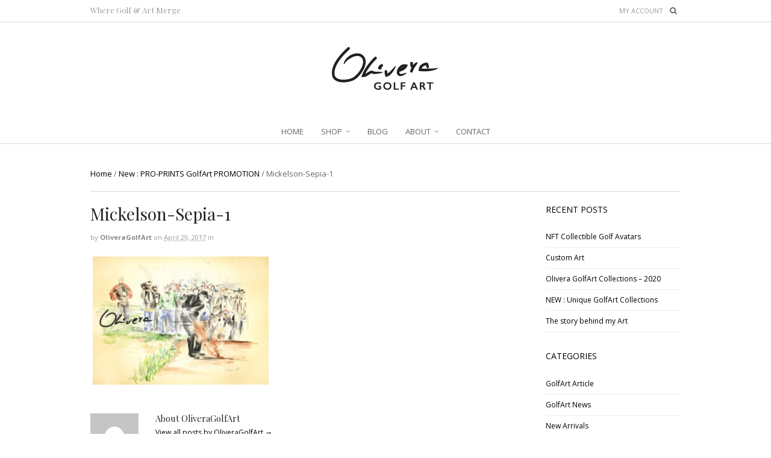

--- FILE ---
content_type: text/html; charset=UTF-8
request_url: https://oliveragolfart.com/new-pro-prints-golfart-promotion/mickelson-sepia-1-2/
body_size: 13980
content:
<!DOCTYPE html>
<html lang="en-US">
<head>
<meta charset="UTF-8" />
<link rel="pingback" href="https://oliveragolfart.com/xmlrpc.php" />
			<script type="text/javascript" src="https://maps.google.com/maps/api/js?key="></script>
		
<!-- Google Webfonts -->
<link href="https://fonts.googleapis.com/css?family=Ubuntu:100,100i,300,300i,400,400i,500,500i,700,700i,800,800i,900,900i|Playfair+Display:100,100i,300,300i,400,400i,500,500i,700,700i,800,800i,900,900i|Open+Sans:100,100i,300,300i,400,400i,500,500i,700,700i,800,800i,900,900i" rel="stylesheet" type="text/css" />
<title>Mickelson-Sepia-1 &#8211; Olivera GolfArt</title>
<meta name='robots' content='max-image-preview:large' />
<link rel='dns-prefetch' href='//ajax.googleapis.com' />
<link rel="alternate" type="application/rss+xml" title="Olivera GolfArt &raquo; Feed" href="https://oliveragolfart.com/feed/" />
<link rel="alternate" type="application/rss+xml" title="Olivera GolfArt &raquo; Comments Feed" href="https://oliveragolfart.com/comments/feed/" />
<script type="text/javascript">
/* <![CDATA[ */
window._wpemojiSettings = {"baseUrl":"https:\/\/s.w.org\/images\/core\/emoji\/15.0.3\/72x72\/","ext":".png","svgUrl":"https:\/\/s.w.org\/images\/core\/emoji\/15.0.3\/svg\/","svgExt":".svg","source":{"concatemoji":"https:\/\/oliveragolfart.com\/wp-includes\/js\/wp-emoji-release.min.js?ver=6.6.4"}};
/*! This file is auto-generated */
!function(i,n){var o,s,e;function c(e){try{var t={supportTests:e,timestamp:(new Date).valueOf()};sessionStorage.setItem(o,JSON.stringify(t))}catch(e){}}function p(e,t,n){e.clearRect(0,0,e.canvas.width,e.canvas.height),e.fillText(t,0,0);var t=new Uint32Array(e.getImageData(0,0,e.canvas.width,e.canvas.height).data),r=(e.clearRect(0,0,e.canvas.width,e.canvas.height),e.fillText(n,0,0),new Uint32Array(e.getImageData(0,0,e.canvas.width,e.canvas.height).data));return t.every(function(e,t){return e===r[t]})}function u(e,t,n){switch(t){case"flag":return n(e,"\ud83c\udff3\ufe0f\u200d\u26a7\ufe0f","\ud83c\udff3\ufe0f\u200b\u26a7\ufe0f")?!1:!n(e,"\ud83c\uddfa\ud83c\uddf3","\ud83c\uddfa\u200b\ud83c\uddf3")&&!n(e,"\ud83c\udff4\udb40\udc67\udb40\udc62\udb40\udc65\udb40\udc6e\udb40\udc67\udb40\udc7f","\ud83c\udff4\u200b\udb40\udc67\u200b\udb40\udc62\u200b\udb40\udc65\u200b\udb40\udc6e\u200b\udb40\udc67\u200b\udb40\udc7f");case"emoji":return!n(e,"\ud83d\udc26\u200d\u2b1b","\ud83d\udc26\u200b\u2b1b")}return!1}function f(e,t,n){var r="undefined"!=typeof WorkerGlobalScope&&self instanceof WorkerGlobalScope?new OffscreenCanvas(300,150):i.createElement("canvas"),a=r.getContext("2d",{willReadFrequently:!0}),o=(a.textBaseline="top",a.font="600 32px Arial",{});return e.forEach(function(e){o[e]=t(a,e,n)}),o}function t(e){var t=i.createElement("script");t.src=e,t.defer=!0,i.head.appendChild(t)}"undefined"!=typeof Promise&&(o="wpEmojiSettingsSupports",s=["flag","emoji"],n.supports={everything:!0,everythingExceptFlag:!0},e=new Promise(function(e){i.addEventListener("DOMContentLoaded",e,{once:!0})}),new Promise(function(t){var n=function(){try{var e=JSON.parse(sessionStorage.getItem(o));if("object"==typeof e&&"number"==typeof e.timestamp&&(new Date).valueOf()<e.timestamp+604800&&"object"==typeof e.supportTests)return e.supportTests}catch(e){}return null}();if(!n){if("undefined"!=typeof Worker&&"undefined"!=typeof OffscreenCanvas&&"undefined"!=typeof URL&&URL.createObjectURL&&"undefined"!=typeof Blob)try{var e="postMessage("+f.toString()+"("+[JSON.stringify(s),u.toString(),p.toString()].join(",")+"));",r=new Blob([e],{type:"text/javascript"}),a=new Worker(URL.createObjectURL(r),{name:"wpTestEmojiSupports"});return void(a.onmessage=function(e){c(n=e.data),a.terminate(),t(n)})}catch(e){}c(n=f(s,u,p))}t(n)}).then(function(e){for(var t in e)n.supports[t]=e[t],n.supports.everything=n.supports.everything&&n.supports[t],"flag"!==t&&(n.supports.everythingExceptFlag=n.supports.everythingExceptFlag&&n.supports[t]);n.supports.everythingExceptFlag=n.supports.everythingExceptFlag&&!n.supports.flag,n.DOMReady=!1,n.readyCallback=function(){n.DOMReady=!0}}).then(function(){return e}).then(function(){var e;n.supports.everything||(n.readyCallback(),(e=n.source||{}).concatemoji?t(e.concatemoji):e.wpemoji&&e.twemoji&&(t(e.twemoji),t(e.wpemoji)))}))}((window,document),window._wpemojiSettings);
/* ]]> */
</script>
<style id='wp-emoji-styles-inline-css' type='text/css'>

	img.wp-smiley, img.emoji {
		display: inline !important;
		border: none !important;
		box-shadow: none !important;
		height: 1em !important;
		width: 1em !important;
		margin: 0 0.07em !important;
		vertical-align: -0.1em !important;
		background: none !important;
		padding: 0 !important;
	}
</style>
<link rel='stylesheet' id='wp-block-library-css' href='https://oliveragolfart.com/wp-includes/css/dist/block-library/style.min.css?ver=6.6.4' type='text/css' media='all' />
<style id='classic-theme-styles-inline-css' type='text/css'>
/*! This file is auto-generated */
.wp-block-button__link{color:#fff;background-color:#32373c;border-radius:9999px;box-shadow:none;text-decoration:none;padding:calc(.667em + 2px) calc(1.333em + 2px);font-size:1.125em}.wp-block-file__button{background:#32373c;color:#fff;text-decoration:none}
</style>
<style id='global-styles-inline-css' type='text/css'>
:root{--wp--preset--aspect-ratio--square: 1;--wp--preset--aspect-ratio--4-3: 4/3;--wp--preset--aspect-ratio--3-4: 3/4;--wp--preset--aspect-ratio--3-2: 3/2;--wp--preset--aspect-ratio--2-3: 2/3;--wp--preset--aspect-ratio--16-9: 16/9;--wp--preset--aspect-ratio--9-16: 9/16;--wp--preset--color--black: #000000;--wp--preset--color--cyan-bluish-gray: #abb8c3;--wp--preset--color--white: #ffffff;--wp--preset--color--pale-pink: #f78da7;--wp--preset--color--vivid-red: #cf2e2e;--wp--preset--color--luminous-vivid-orange: #ff6900;--wp--preset--color--luminous-vivid-amber: #fcb900;--wp--preset--color--light-green-cyan: #7bdcb5;--wp--preset--color--vivid-green-cyan: #00d084;--wp--preset--color--pale-cyan-blue: #8ed1fc;--wp--preset--color--vivid-cyan-blue: #0693e3;--wp--preset--color--vivid-purple: #9b51e0;--wp--preset--gradient--vivid-cyan-blue-to-vivid-purple: linear-gradient(135deg,rgba(6,147,227,1) 0%,rgb(155,81,224) 100%);--wp--preset--gradient--light-green-cyan-to-vivid-green-cyan: linear-gradient(135deg,rgb(122,220,180) 0%,rgb(0,208,130) 100%);--wp--preset--gradient--luminous-vivid-amber-to-luminous-vivid-orange: linear-gradient(135deg,rgba(252,185,0,1) 0%,rgba(255,105,0,1) 100%);--wp--preset--gradient--luminous-vivid-orange-to-vivid-red: linear-gradient(135deg,rgba(255,105,0,1) 0%,rgb(207,46,46) 100%);--wp--preset--gradient--very-light-gray-to-cyan-bluish-gray: linear-gradient(135deg,rgb(238,238,238) 0%,rgb(169,184,195) 100%);--wp--preset--gradient--cool-to-warm-spectrum: linear-gradient(135deg,rgb(74,234,220) 0%,rgb(151,120,209) 20%,rgb(207,42,186) 40%,rgb(238,44,130) 60%,rgb(251,105,98) 80%,rgb(254,248,76) 100%);--wp--preset--gradient--blush-light-purple: linear-gradient(135deg,rgb(255,206,236) 0%,rgb(152,150,240) 100%);--wp--preset--gradient--blush-bordeaux: linear-gradient(135deg,rgb(254,205,165) 0%,rgb(254,45,45) 50%,rgb(107,0,62) 100%);--wp--preset--gradient--luminous-dusk: linear-gradient(135deg,rgb(255,203,112) 0%,rgb(199,81,192) 50%,rgb(65,88,208) 100%);--wp--preset--gradient--pale-ocean: linear-gradient(135deg,rgb(255,245,203) 0%,rgb(182,227,212) 50%,rgb(51,167,181) 100%);--wp--preset--gradient--electric-grass: linear-gradient(135deg,rgb(202,248,128) 0%,rgb(113,206,126) 100%);--wp--preset--gradient--midnight: linear-gradient(135deg,rgb(2,3,129) 0%,rgb(40,116,252) 100%);--wp--preset--font-size--small: 13px;--wp--preset--font-size--medium: 20px;--wp--preset--font-size--large: 36px;--wp--preset--font-size--x-large: 42px;--wp--preset--spacing--20: 0.44rem;--wp--preset--spacing--30: 0.67rem;--wp--preset--spacing--40: 1rem;--wp--preset--spacing--50: 1.5rem;--wp--preset--spacing--60: 2.25rem;--wp--preset--spacing--70: 3.38rem;--wp--preset--spacing--80: 5.06rem;--wp--preset--shadow--natural: 6px 6px 9px rgba(0, 0, 0, 0.2);--wp--preset--shadow--deep: 12px 12px 50px rgba(0, 0, 0, 0.4);--wp--preset--shadow--sharp: 6px 6px 0px rgba(0, 0, 0, 0.2);--wp--preset--shadow--outlined: 6px 6px 0px -3px rgba(255, 255, 255, 1), 6px 6px rgba(0, 0, 0, 1);--wp--preset--shadow--crisp: 6px 6px 0px rgba(0, 0, 0, 1);}:where(.is-layout-flex){gap: 0.5em;}:where(.is-layout-grid){gap: 0.5em;}body .is-layout-flex{display: flex;}.is-layout-flex{flex-wrap: wrap;align-items: center;}.is-layout-flex > :is(*, div){margin: 0;}body .is-layout-grid{display: grid;}.is-layout-grid > :is(*, div){margin: 0;}:where(.wp-block-columns.is-layout-flex){gap: 2em;}:where(.wp-block-columns.is-layout-grid){gap: 2em;}:where(.wp-block-post-template.is-layout-flex){gap: 1.25em;}:where(.wp-block-post-template.is-layout-grid){gap: 1.25em;}.has-black-color{color: var(--wp--preset--color--black) !important;}.has-cyan-bluish-gray-color{color: var(--wp--preset--color--cyan-bluish-gray) !important;}.has-white-color{color: var(--wp--preset--color--white) !important;}.has-pale-pink-color{color: var(--wp--preset--color--pale-pink) !important;}.has-vivid-red-color{color: var(--wp--preset--color--vivid-red) !important;}.has-luminous-vivid-orange-color{color: var(--wp--preset--color--luminous-vivid-orange) !important;}.has-luminous-vivid-amber-color{color: var(--wp--preset--color--luminous-vivid-amber) !important;}.has-light-green-cyan-color{color: var(--wp--preset--color--light-green-cyan) !important;}.has-vivid-green-cyan-color{color: var(--wp--preset--color--vivid-green-cyan) !important;}.has-pale-cyan-blue-color{color: var(--wp--preset--color--pale-cyan-blue) !important;}.has-vivid-cyan-blue-color{color: var(--wp--preset--color--vivid-cyan-blue) !important;}.has-vivid-purple-color{color: var(--wp--preset--color--vivid-purple) !important;}.has-black-background-color{background-color: var(--wp--preset--color--black) !important;}.has-cyan-bluish-gray-background-color{background-color: var(--wp--preset--color--cyan-bluish-gray) !important;}.has-white-background-color{background-color: var(--wp--preset--color--white) !important;}.has-pale-pink-background-color{background-color: var(--wp--preset--color--pale-pink) !important;}.has-vivid-red-background-color{background-color: var(--wp--preset--color--vivid-red) !important;}.has-luminous-vivid-orange-background-color{background-color: var(--wp--preset--color--luminous-vivid-orange) !important;}.has-luminous-vivid-amber-background-color{background-color: var(--wp--preset--color--luminous-vivid-amber) !important;}.has-light-green-cyan-background-color{background-color: var(--wp--preset--color--light-green-cyan) !important;}.has-vivid-green-cyan-background-color{background-color: var(--wp--preset--color--vivid-green-cyan) !important;}.has-pale-cyan-blue-background-color{background-color: var(--wp--preset--color--pale-cyan-blue) !important;}.has-vivid-cyan-blue-background-color{background-color: var(--wp--preset--color--vivid-cyan-blue) !important;}.has-vivid-purple-background-color{background-color: var(--wp--preset--color--vivid-purple) !important;}.has-black-border-color{border-color: var(--wp--preset--color--black) !important;}.has-cyan-bluish-gray-border-color{border-color: var(--wp--preset--color--cyan-bluish-gray) !important;}.has-white-border-color{border-color: var(--wp--preset--color--white) !important;}.has-pale-pink-border-color{border-color: var(--wp--preset--color--pale-pink) !important;}.has-vivid-red-border-color{border-color: var(--wp--preset--color--vivid-red) !important;}.has-luminous-vivid-orange-border-color{border-color: var(--wp--preset--color--luminous-vivid-orange) !important;}.has-luminous-vivid-amber-border-color{border-color: var(--wp--preset--color--luminous-vivid-amber) !important;}.has-light-green-cyan-border-color{border-color: var(--wp--preset--color--light-green-cyan) !important;}.has-vivid-green-cyan-border-color{border-color: var(--wp--preset--color--vivid-green-cyan) !important;}.has-pale-cyan-blue-border-color{border-color: var(--wp--preset--color--pale-cyan-blue) !important;}.has-vivid-cyan-blue-border-color{border-color: var(--wp--preset--color--vivid-cyan-blue) !important;}.has-vivid-purple-border-color{border-color: var(--wp--preset--color--vivid-purple) !important;}.has-vivid-cyan-blue-to-vivid-purple-gradient-background{background: var(--wp--preset--gradient--vivid-cyan-blue-to-vivid-purple) !important;}.has-light-green-cyan-to-vivid-green-cyan-gradient-background{background: var(--wp--preset--gradient--light-green-cyan-to-vivid-green-cyan) !important;}.has-luminous-vivid-amber-to-luminous-vivid-orange-gradient-background{background: var(--wp--preset--gradient--luminous-vivid-amber-to-luminous-vivid-orange) !important;}.has-luminous-vivid-orange-to-vivid-red-gradient-background{background: var(--wp--preset--gradient--luminous-vivid-orange-to-vivid-red) !important;}.has-very-light-gray-to-cyan-bluish-gray-gradient-background{background: var(--wp--preset--gradient--very-light-gray-to-cyan-bluish-gray) !important;}.has-cool-to-warm-spectrum-gradient-background{background: var(--wp--preset--gradient--cool-to-warm-spectrum) !important;}.has-blush-light-purple-gradient-background{background: var(--wp--preset--gradient--blush-light-purple) !important;}.has-blush-bordeaux-gradient-background{background: var(--wp--preset--gradient--blush-bordeaux) !important;}.has-luminous-dusk-gradient-background{background: var(--wp--preset--gradient--luminous-dusk) !important;}.has-pale-ocean-gradient-background{background: var(--wp--preset--gradient--pale-ocean) !important;}.has-electric-grass-gradient-background{background: var(--wp--preset--gradient--electric-grass) !important;}.has-midnight-gradient-background{background: var(--wp--preset--gradient--midnight) !important;}.has-small-font-size{font-size: var(--wp--preset--font-size--small) !important;}.has-medium-font-size{font-size: var(--wp--preset--font-size--medium) !important;}.has-large-font-size{font-size: var(--wp--preset--font-size--large) !important;}.has-x-large-font-size{font-size: var(--wp--preset--font-size--x-large) !important;}
:where(.wp-block-post-template.is-layout-flex){gap: 1.25em;}:where(.wp-block-post-template.is-layout-grid){gap: 1.25em;}
:where(.wp-block-columns.is-layout-flex){gap: 2em;}:where(.wp-block-columns.is-layout-grid){gap: 2em;}
:root :where(.wp-block-pullquote){font-size: 1.5em;line-height: 1.6;}
</style>
<link rel='stylesheet' id='contact-form-7-css' href='https://oliveragolfart.com/wp-content/plugins/contact-form-7/includes/css/styles.css?ver=5.9.8' type='text/css' media='all' />
<link rel='stylesheet' id='df-shortcodes-style-css' href='https://oliveragolfart.com/wp-content/plugins/df-shortcodes/assets/css/shortcodes.min.css?ver=25042014' type='text/css' media='all' />
<link rel='stylesheet' id='theme-stylesheet-css' href='https://oliveragolfart.com/wp-content/themes/labomba/style.css?ver=1.0.0' type='text/css' media='all' />
<link rel='stylesheet' id='wireframe-css' href='https://oliveragolfart.com/wp-content/themes/labomba/css/wireframe.css?ver=6.6.4' type='text/css' media='all' />
<link rel='stylesheet' id='woo-layout-css' href='https://oliveragolfart.com/wp-content/themes/labomba/css/layout.css?ver=6.6.4' type='text/css' media='all' />
<link rel='stylesheet' id='slick-css' href='https://oliveragolfart.com/wp-content/themes/labomba/styles/slick.css?ver=6.6.4' type='text/css' media='all' />
<link rel='stylesheet' id='slick-theme-css' href='https://oliveragolfart.com/wp-content/themes/labomba/styles/slick-theme.css?ver=6.6.4' type='text/css' media='all' />
<!--[if lt IE 9]>
<link href="https://oliveragolfart.com/wp-content/themes/labomba/css/non-responsive.css" rel="stylesheet" type="text/css" />
		<style type="text/css">.col-full, #wrapper { width: 980px; max-width: 980px; } #inner-wrapper { padding: 0; } body.full-width #header, #nav-container, body.full-width #content, body.full-width #footer-widgets, body.full-width #footer { padding-left: 0; padding-right: 0; } body.fixed-mobile #top, body.fixed-mobile #header-container, body.fixed-mobile #footer-container, body.fixed-mobile #nav-container, body.fixed-mobile #footer-widgets-container { min-width: 980px; padding: 0 1em; } body.full-width #content { width: auto; padding: 0 1em;}</style>
		<![endif]-->
<script type="text/javascript" src="https://oliveragolfart.com/wp-includes/js/jquery/jquery.min.js?ver=3.7.1" id="jquery-core-js"></script>
<script type="text/javascript" src="https://oliveragolfart.com/wp-includes/js/jquery/jquery-migrate.min.js?ver=3.4.1" id="jquery-migrate-js"></script>
<script type="text/javascript" src="//oliveragolfart.com/wp-content/plugins/revslider/sr6/assets/js/rbtools.min.js?ver=6.7.17" async id="tp-tools-js"></script>
<script type="text/javascript" src="//oliveragolfart.com/wp-content/plugins/revslider/sr6/assets/js/rs6.min.js?ver=6.7.17" async id="revmin-js"></script>
<script type="text/javascript" src="https://oliveragolfart.com/wp-content/themes/labomba/includes/js/modernizr.js?ver=2.7.0" id="modernizr-js"></script>
<script></script><link rel="https://api.w.org/" href="https://oliveragolfart.com/wp-json/" /><link rel="alternate" title="JSON" type="application/json" href="https://oliveragolfart.com/wp-json/wp/v2/media/22893" /><link rel="EditURI" type="application/rsd+xml" title="RSD" href="https://oliveragolfart.com/xmlrpc.php?rsd" />
<meta name="generator" content="WordPress 6.6.4" />
<link rel='shortlink' href='https://oliveragolfart.com/?p=22893' />
<link rel="alternate" title="oEmbed (JSON)" type="application/json+oembed" href="https://oliveragolfart.com/wp-json/oembed/1.0/embed?url=https%3A%2F%2Foliveragolfart.com%2Fnew-pro-prints-golfart-promotion%2Fmickelson-sepia-1-2%2F" />
<link rel="alternate" title="oEmbed (XML)" type="text/xml+oembed" href="https://oliveragolfart.com/wp-json/oembed/1.0/embed?url=https%3A%2F%2Foliveragolfart.com%2Fnew-pro-prints-golfart-promotion%2Fmickelson-sepia-1-2%2F&#038;format=xml" />

<!-- Theme version -->
<meta name="generator" content=" 4.9" />
<meta name="generator" content="WooFramework 5.5.5" />

<!-- Custom Favicon -->
<link rel="shortcut icon" href="https://oliveragolfart.com//wp-content/uploads/2016/05/icon-16-1.png"/>
<!-- Options Panel Custom CSS -->
<style type="text/css">
td.price, td.label {
vertical-align: top;
padding-top: 5px;
padding-left: 5px;
}

.yith-wcwl-add-to-wishlist .add_to_wishlist { top: 2px !important; line-height: 0 !important; vertical-align: top !important; }

.page-id-13822 #header-container { display: none !important; }
.page-id-13822 #footer-widgets-container { display: none !important; }
.page-id-13822 #footer-container { display: none !important; }
.page-id-13822 #top { display: none !important; }
.page-id-13822.universe-search { display: none !important; }
.page-id-13822 #breadcrumbs { display: none !important; }
.page-id-13822 h1.title { display: none !important; }
.page-id-13822 #content { padding-bottom: 0 !important; }


.woocommerce .summary p.price {
    font-size: 16px;
    font-weight: 700;
}

.page-template-template-home-php .header-1 ~ .rev_slider_wrapper {
margin-bottom: 0!important;
}

.page-template-template-home-php .header-4 ~ .rev_slider_wrapper {
margin-top: 0!important;
}

@media only screen and (min-width: 800px){
    body.has-mega-menu #main-nav.nav li ul.sub-nav {
        padding: 15px!important;
    }
}
</style>


<!-- Custom Stylesheet -->
<link href="https://oliveragolfart.com/wp-content/themes/labomba/custom.css" rel="stylesheet" type="text/css" />
<script>
  (function(i,s,o,g,r,a,m){i['GoogleAnalyticsObject']=r;i[r]=i[r]||function(){
  (i[r].q=i[r].q||[]).push(arguments)},i[r].l=1*new Date();a=s.createElement(o),
  m=s.getElementsByTagName(o)[0];a.async=1;a.src=g;m.parentNode.insertBefore(a,m)
  })(window,document,'script','https://www.google-analytics.com/analytics.js','ga');

  ga('create', 'UA-2122386-4', 'auto');
  ga('send', 'pageview');

</script>
<script type="text/javascript">var ajaxurl = 'https://oliveragolfart.com/wp-admin/admin-ajax.php';</script>
<!-- Google Webfonts -->
<link href="https://fonts.googleapis.com/css?family=Ubuntu:100,100i,300,300i,400,400i,500,500i,700,700i,800,800i,900,900i|Playfair+Display:100,100i,300,300i,400,400i,500,500i,700,700i,800,800i,900,900i|Open+Sans:100,100i,300,300i,400,400i,500,500i,700,700i,800,800i,900,900i" rel="stylesheet" type="text/css" />

<!-- Always force latest IE rendering engine (even in intranet) & Chrome Frame -->
<meta http-equiv="X-UA-Compatible" content="IE=edge,chrome=1" />

<!--  Mobile viewport scale -->
<meta content="initial-scale=1.0, maximum-scale=1.0, user-scalable=yes" name="viewport"/>

<!-- Custom Retina Favicon -->
<link rel="apple-touch-icon" href=" https://oliveragolfart.com//wp-content/uploads/2016/05/icon-57-1.png"> 
<link rel="apple-touch-icon" sizes="114x114" href=" https://oliveragolfart.com//wp-content/uploads/2016/05/icon-114-1.png "> 
<link rel="apple-touch-icon" sizes="72x72" href="https://oliveragolfart.com//wp-content/uploads/2016/05/icon-72-1.png"> 
<link rel="apple-touch-icon" sizes="144x144" href="https://oliveragolfart.com//wp-content/uploads/2016/05/icon-144-1.png"> 
<meta name="generator" content="Powered by WPBakery Page Builder - drag and drop page builder for WordPress."/>
<meta name="generator" content="Powered by Slider Revolution 6.7.17 - responsive, Mobile-Friendly Slider Plugin for WordPress with comfortable drag and drop interface." />
<script>function setREVStartSize(e){
			//window.requestAnimationFrame(function() {
				window.RSIW = window.RSIW===undefined ? window.innerWidth : window.RSIW;
				window.RSIH = window.RSIH===undefined ? window.innerHeight : window.RSIH;
				try {
					var pw = document.getElementById(e.c).parentNode.offsetWidth,
						newh;
					pw = pw===0 || isNaN(pw) || (e.l=="fullwidth" || e.layout=="fullwidth") ? window.RSIW : pw;
					e.tabw = e.tabw===undefined ? 0 : parseInt(e.tabw);
					e.thumbw = e.thumbw===undefined ? 0 : parseInt(e.thumbw);
					e.tabh = e.tabh===undefined ? 0 : parseInt(e.tabh);
					e.thumbh = e.thumbh===undefined ? 0 : parseInt(e.thumbh);
					e.tabhide = e.tabhide===undefined ? 0 : parseInt(e.tabhide);
					e.thumbhide = e.thumbhide===undefined ? 0 : parseInt(e.thumbhide);
					e.mh = e.mh===undefined || e.mh=="" || e.mh==="auto" ? 0 : parseInt(e.mh,0);
					if(e.layout==="fullscreen" || e.l==="fullscreen")
						newh = Math.max(e.mh,window.RSIH);
					else{
						e.gw = Array.isArray(e.gw) ? e.gw : [e.gw];
						for (var i in e.rl) if (e.gw[i]===undefined || e.gw[i]===0) e.gw[i] = e.gw[i-1];
						e.gh = e.el===undefined || e.el==="" || (Array.isArray(e.el) && e.el.length==0)? e.gh : e.el;
						e.gh = Array.isArray(e.gh) ? e.gh : [e.gh];
						for (var i in e.rl) if (e.gh[i]===undefined || e.gh[i]===0) e.gh[i] = e.gh[i-1];
											
						var nl = new Array(e.rl.length),
							ix = 0,
							sl;
						e.tabw = e.tabhide>=pw ? 0 : e.tabw;
						e.thumbw = e.thumbhide>=pw ? 0 : e.thumbw;
						e.tabh = e.tabhide>=pw ? 0 : e.tabh;
						e.thumbh = e.thumbhide>=pw ? 0 : e.thumbh;
						for (var i in e.rl) nl[i] = e.rl[i]<window.RSIW ? 0 : e.rl[i];
						sl = nl[0];
						for (var i in nl) if (sl>nl[i] && nl[i]>0) { sl = nl[i]; ix=i;}
						var m = pw>(e.gw[ix]+e.tabw+e.thumbw) ? 1 : (pw-(e.tabw+e.thumbw)) / (e.gw[ix]);
						newh =  (e.gh[ix] * m) + (e.tabh + e.thumbh);
					}
					var el = document.getElementById(e.c);
					if (el!==null && el) el.style.height = newh+"px";
					el = document.getElementById(e.c+"_wrapper");
					if (el!==null && el) {
						el.style.height = newh+"px";
						el.style.display = "block";
					}
				} catch(e){
					console.log("Failure at Presize of Slider:" + e)
				}
			//});
		  };</script>
<noscript><style> .wpb_animate_when_almost_visible { opacity: 1; }</style></noscript>
<!-- Custom CSS Styling -->
<style type="text/css">
#logo .site-title, #logo .site-description { display:none; }

				@media only screen and (-webkit-min-device-pixel-ratio: 2),
				only screen and (min-device-pixel-ratio: 2),
				only screen and (min-resolution: 2dppx) {
					#logo .logo-normal{ display: none; }
					#logo .logo-retina{ display: inline; }
				}
</style>
</head>
<body id="body" class="attachment attachment-template-default single single-attachment postid-22893 attachmentid-22893 attachment-jpeg chrome alt-style-default two-col-left width-980 two-col-left-980 full-width full-header full-footer wpb-js-composer js-comp-ver-7.7.2 vc_responsive">
	
		
			<div class="universe-search" style="position: fixed;">
				<div class="universe-search-close ent-text"></div>
				<div class="col-full">
					<!-- <div class="universe-search-help"><span class="universe-search-help-count">0</span> results. <br>How about another try?</div> -->
					<div class="universe-search-form">
						<span class="universe-search-icon ent-text"></span>
						<div style="position: relative; padding-bottom: 1em;">
							<input type="text" id="searchfrm" name="search" class="universe-search-input" placeholder="Start typing to get your search on..." value="" style="background-color: transparent; background-position: initial initial; background-repeat: initial initial;" autocomplete="off" spellcheck="false" dir="ltr">
							<div style="position: absolute; height: 0px; width: 740px; top: 0px; left: 55px; padding: 15px 0px 0px; margin: 0px 0px 0px 30px; font-family: DNRL; font-size: 40px; font-style: normal; line-height: normal; font-weight: normal; letter-spacing: -3px; background-color: rgb(255, 255, 255); color: rgb(204, 204, 204);"></div>
							<span class="suggest-more" style="position: absolute; top: 20px; left: 740px; display: none; font-size: 40px; font-family: DNRL; color: rgb(204, 204, 204);"></span>
						</div>
					</div>
					<div id="jp-container-search" class="jp-container-search">
						<div class="universe-search-results"></div>
					</div>
					<div class="universe-search-pagination" style="display:none">
						<ol class="universe-search-pagination-list"> </ol>
					</div>
				</div>
			</div>

			<div id="top">
				<div class="col-full">
					<div class="fl">
																			<div class="callus">Where Golf & Art Merge </div>
																	</div>


					<div class="fr">

						
						
						<div class="search-contents fr" >
							<div class="fa fa-search"></div>
						</div>


						<h3 class="top-menu">Top Menu</h3><ul id="top-nav" class="nav top-navigation fr"><li id="menu-item-16665" class="menu-item menu-item-type-post_type menu-item-object-page menu-item-16665"><a href="https://oliveragolfart.com/my-account/">My Account</a></li>
</ul>
					</div>
				</div> <!-- .col-full -->
			 	<div class='ico-responsive top-icon'></div>
					<div id="logo">
						<a href="https://oliveragolfart.com/" title="Gallery &amp; Shop"><img src="https://oliveragolfart.com//wp-content/uploads/logo-new-bigger-200x80.png" alt="Olivera GolfArt" /></a>
					</div>

					<div id="wrapper">
						<div id="inner-wrapper">
							<nav id="navigation" class="float-menu" role="navigation">
								<section class="menus">
									<ul id="main-nav" class="nav top-nav-custom">
<li class="thisiscssclasses menu-item menu-item-type-post_type menu-item-object-page menu-item-home menu-item-16659 first"><a href="https://oliveragolfart.com/"><span>Home</span></a></li> 
<li class=" menu-item menu-item-type-custom menu-item-object-custom menu-item-has-children menu-item-23319 has-children"><a href="#"><span>Shop</span></a><ul class="sub-nav">
<li class=" menu-item menu-item-type-post_type menu-item-object-page menu-item-37098 first"><a href="https://oliveragolfart.com/olivera-golfart-on-fineartamerica/"><span><b>PRINTS SHOP</b></span></a></li> 
<li class=" menu-item menu-item-type-custom menu-item-object-custom menu-item-23460"><a href="https://www.teepublic.com/user/olivera-golf-art" target="_blank"><span>TEEPUBLIC SHOP</span></a></li> 
<li class=" menu-item menu-item-type-custom menu-item-object-custom menu-item-41514"><a href="https://opensea.io/collection/naughty-ball-golf" target="_blank"><span><strong style="color: blue;">NFT Collection</strong></span></a></li> 
<li class="labomba-menu-1col labomba-menu-last menu-item menu-item-type-post_type menu-item-object-page menu-item-16661"><a href="https://oliveragolfart.com/my-account/"><span>My Account</span></a></li> </ul></li> 
<li class=" menu-item menu-item-type-post_type menu-item-object-page menu-item-16565 df-mega-menu mega-auto-width mega-column-3 mega-position-left mega-text-align-left"><a href="https://oliveragolfart.com/blog-grid/"><span>Blog</span></a></li> 
<li class=" menu-item menu-item-type-custom menu-item-object-custom menu-item-has-children menu-item-16698 has-children"><a href="#"><span>About</span></a><ul class="sub-nav">
<li class=" menu-item menu-item-type-post_type menu-item-object-page menu-item-16687 first"><a href="https://oliveragolfart.com/about-us/"><span>About Us</span></a></li> 
<li class=" menu-item menu-item-type-post_type menu-item-object-page menu-item-16686"><a href="https://oliveragolfart.com/about-golfart-prints/"><span>About GolfArt Prints</span></a></li> 
<li class=" menu-item menu-item-type-post_type menu-item-object-page menu-item-23410"><a href="https://oliveragolfart.com/custom-art/"><span>Custom Art</span></a></li> 
<li class=" menu-item menu-item-type-post_type menu-item-object-page menu-item-16682"><a href="https://oliveragolfart.com/faq/"><span>FAQ</span></a></li> 
<li class=" menu-item menu-item-type-custom menu-item-object-custom menu-item-has-children menu-item-20201 has-children"><a href="#"><span>GolfArt Based on</span></a><ul class="sub-nav">
<li class=" menu-item menu-item-type-custom menu-item-object-custom menu-item-20203 first"><a href="https://oliveragolfart.com/product-tag/tristan-jones/"><span>Tristan Jones</span></a></li> 
<li class=" menu-item menu-item-type-custom menu-item-object-custom menu-item-20204"><a href="https://oliveragolfart.com/product-tag/joe-velotta/"><span>Joe Velotta</span></a></li> 
<li class=" menu-item menu-item-type-custom menu-item-object-custom menu-item-20202"><a href="https://oliveragolfart.com/product-tag/frank-fohlinger/"><span>Frank Föhlinger</span></a></li> 
<li class=" menu-item menu-item-type-custom menu-item-object-custom menu-item-20205"><a href="https://oliveragolfart.com/product-tag/bernard-brault/"><span>Bernard Brault</span></a></li> </ul></li> 
<li class=" menu-item menu-item-type-post_type menu-item-object-page menu-item-22622"><a href="https://oliveragolfart.com/olivera-golfart/"><span>Olivera &#038; GolfArt</span></a></li> </ul></li> 
<li class=" menu-item menu-item-type-post_type menu-item-object-page menu-item-17120"><a href="https://oliveragolfart.com/contactv1/"><span>Contact</span></a></li> 
</ul>								</section>
							</nav>
						</div>
					</div>

				
			</div> <!-- #top --> 
					<div class="div-nav-toggle">
			<h3 class="nav-toggle icon">
				<span class="toogle-icon"></span>
				<a href="https://oliveragolfart.com/">
					 <img src="https://oliveragolfart.com/wp-content/uploads/2016/05/logo-white-1.png" alt="" /> 
				</a>
			</h3>
		</div>
		
<div id="wrapper">

	<div id="inner-wrapper">

				    <!--#header-container-->
		    <div id="header-container">
		
			<div class="header-1">

				<header id="header" class="col-full">

	  				
					<div id="logo">
						<a href="https://oliveragolfart.com/" title="Gallery &amp; Shop"><img src="https://oliveragolfart.com//wp-content/uploads/logo-new-bigger-200x80.png" alt="Olivera GolfArt" class="logo-normal" /></a>
<a href="https://oliveragolfart.com/" title="Gallery &amp; Shop"><img src="https://oliveragolfart.com//wp-content/uploads/logo-new-bigger-400x160.png" width="" height="" alt="Olivera GolfArt" class="logo-retina" /></a>
<span class="site-title"><a href="https://oliveragolfart.com/">Olivera GolfArt</a></span>
<span class="site-description">Gallery &amp; Shop</span>
					</div>

					
				</header>

						    <!--#nav-container-->
		    <div id="nav-container">
		
						<nav id="navigation" class="col-full df-desktop-navigation" role="navigation">
			<section class="menus">
				<h3>Primary Menu</h3><ul id="main-nav" class="nav">
<li class="thisiscssclasses menu-item menu-item-type-post_type menu-item-object-page menu-item-home menu-item-16659 first"><a href="https://oliveragolfart.com/"><span>Home</span></a></li> 
<li class=" menu-item menu-item-type-custom menu-item-object-custom menu-item-has-children menu-item-23319 has-children"><a href="#"><span>Shop</span></a><ul class="sub-nav">
<li class=" menu-item menu-item-type-post_type menu-item-object-page menu-item-37098 first"><a href="https://oliveragolfart.com/olivera-golfart-on-fineartamerica/"><span><b>PRINTS SHOP</b></span></a></li> 
<li class=" menu-item menu-item-type-custom menu-item-object-custom menu-item-23460"><a href="https://www.teepublic.com/user/olivera-golf-art" target="_blank"><span>TEEPUBLIC SHOP</span></a></li> 
<li class=" menu-item menu-item-type-custom menu-item-object-custom menu-item-41514"><a href="https://opensea.io/collection/naughty-ball-golf" target="_blank"><span><strong style="color: blue;">NFT Collection</strong></span></a></li> 
<li class="labomba-menu-1col labomba-menu-last menu-item menu-item-type-post_type menu-item-object-page menu-item-16661"><a href="https://oliveragolfart.com/my-account/"><span>My Account</span></a></li> </ul></li> 
<li class=" menu-item menu-item-type-post_type menu-item-object-page menu-item-16565 df-mega-menu mega-auto-width mega-column-3 mega-position-left mega-text-align-left"><a href="https://oliveragolfart.com/blog-grid/"><span>Blog</span></a></li> 
<li class=" menu-item menu-item-type-custom menu-item-object-custom menu-item-has-children menu-item-16698 has-children"><a href="#"><span>About</span></a><ul class="sub-nav">
<li class=" menu-item menu-item-type-post_type menu-item-object-page menu-item-16687 first"><a href="https://oliveragolfart.com/about-us/"><span>About Us</span></a></li> 
<li class=" menu-item menu-item-type-post_type menu-item-object-page menu-item-16686"><a href="https://oliveragolfart.com/about-golfart-prints/"><span>About GolfArt Prints</span></a></li> 
<li class=" menu-item menu-item-type-post_type menu-item-object-page menu-item-23410"><a href="https://oliveragolfart.com/custom-art/"><span>Custom Art</span></a></li> 
<li class=" menu-item menu-item-type-post_type menu-item-object-page menu-item-16682"><a href="https://oliveragolfart.com/faq/"><span>FAQ</span></a></li> 
<li class=" menu-item menu-item-type-custom menu-item-object-custom menu-item-has-children menu-item-20201 has-children"><a href="#"><span>GolfArt Based on</span></a><ul class="sub-nav">
<li class=" menu-item menu-item-type-custom menu-item-object-custom menu-item-20203 first"><a href="https://oliveragolfart.com/product-tag/tristan-jones/"><span>Tristan Jones</span></a></li> 
<li class=" menu-item menu-item-type-custom menu-item-object-custom menu-item-20204"><a href="https://oliveragolfart.com/product-tag/joe-velotta/"><span>Joe Velotta</span></a></li> 
<li class=" menu-item menu-item-type-custom menu-item-object-custom menu-item-20202"><a href="https://oliveragolfart.com/product-tag/frank-fohlinger/"><span>Frank Föhlinger</span></a></li> 
<li class=" menu-item menu-item-type-custom menu-item-object-custom menu-item-20205"><a href="https://oliveragolfart.com/product-tag/bernard-brault/"><span>Bernard Brault</span></a></li> </ul></li> 
<li class=" menu-item menu-item-type-post_type menu-item-object-page menu-item-22622"><a href="https://oliveragolfart.com/olivera-golfart/"><span>Olivera &#038; GolfArt</span></a></li> </ul></li> 
<li class=" menu-item menu-item-type-post_type menu-item-object-page menu-item-17120"><a href="https://oliveragolfart.com/contactv1/"><span>Contact</span></a></li> 
</ul>    			<!-- </div> -->

			</section><!-- /.menus -->

		</nav>
				<nav id="navigation" class="col-full df-mobile-navigation" role="navigation">
			<div id="jp-container-nav" class="jp-container-nav">
				<section class="menus">
					<form role="search" method="get" id="searchform" action="https://oliveragolfart.com/" class="search_mobile">
					    <div class="search_mobile_input">
					        <input type="text" value="" name="s" id="s" placeholder="Search" style="background-color: transparent; background-position: initial initial; background-repeat: initial initial;" autocomplete="off" spellcheck="false"/>
					    </div>
					</form>
					<a href="https://oliveragolfart.com" class="nav-home">
						<span>Home</span>
					</a>

					<h3>Primary Menu</h3><ul id="main-nav" class="nav">
<li class="thisiscssclasses menu-item menu-item-type-post_type menu-item-object-page menu-item-home menu-item-16659 first"><a href="https://oliveragolfart.com/"><span>Home</span></a></li> 
<li class=" menu-item menu-item-type-custom menu-item-object-custom menu-item-has-children menu-item-23319 has-children"><a href="#"><span>Shop</span></a><ul class="sub-nav">
<li class=" menu-item menu-item-type-post_type menu-item-object-page menu-item-37098 first"><a href="https://oliveragolfart.com/olivera-golfart-on-fineartamerica/"><span><b>PRINTS SHOP</b></span></a></li> 
<li class=" menu-item menu-item-type-custom menu-item-object-custom menu-item-23460"><a href="https://www.teepublic.com/user/olivera-golf-art" target="_blank"><span>TEEPUBLIC SHOP</span></a></li> 
<li class=" menu-item menu-item-type-custom menu-item-object-custom menu-item-41514"><a href="https://opensea.io/collection/naughty-ball-golf" target="_blank"><span><strong style="color: blue;">NFT Collection</strong></span></a></li> 
<li class="labomba-menu-1col labomba-menu-last menu-item menu-item-type-post_type menu-item-object-page menu-item-16661"><a href="https://oliveragolfart.com/my-account/"><span>My Account</span></a></li> </ul></li> 
<li class=" menu-item menu-item-type-post_type menu-item-object-page menu-item-16565 df-mega-menu mega-auto-width mega-column-3 mega-position-left mega-text-align-left"><a href="https://oliveragolfart.com/blog-grid/"><span>Blog</span></a></li> 
<li class=" menu-item menu-item-type-custom menu-item-object-custom menu-item-has-children menu-item-16698 has-children"><a href="#"><span>About</span></a><ul class="sub-nav">
<li class=" menu-item menu-item-type-post_type menu-item-object-page menu-item-16687 first"><a href="https://oliveragolfart.com/about-us/"><span>About Us</span></a></li> 
<li class=" menu-item menu-item-type-post_type menu-item-object-page menu-item-16686"><a href="https://oliveragolfart.com/about-golfart-prints/"><span>About GolfArt Prints</span></a></li> 
<li class=" menu-item menu-item-type-post_type menu-item-object-page menu-item-23410"><a href="https://oliveragolfart.com/custom-art/"><span>Custom Art</span></a></li> 
<li class=" menu-item menu-item-type-post_type menu-item-object-page menu-item-16682"><a href="https://oliveragolfart.com/faq/"><span>FAQ</span></a></li> 
<li class=" menu-item menu-item-type-custom menu-item-object-custom menu-item-has-children menu-item-20201 has-children"><a href="#"><span>GolfArt Based on</span></a><ul class="sub-nav">
<li class=" menu-item menu-item-type-custom menu-item-object-custom menu-item-20203 first"><a href="https://oliveragolfart.com/product-tag/tristan-jones/"><span>Tristan Jones</span></a></li> 
<li class=" menu-item menu-item-type-custom menu-item-object-custom menu-item-20204"><a href="https://oliveragolfart.com/product-tag/joe-velotta/"><span>Joe Velotta</span></a></li> 
<li class=" menu-item menu-item-type-custom menu-item-object-custom menu-item-20202"><a href="https://oliveragolfart.com/product-tag/frank-fohlinger/"><span>Frank Föhlinger</span></a></li> 
<li class=" menu-item menu-item-type-custom menu-item-object-custom menu-item-20205"><a href="https://oliveragolfart.com/product-tag/bernard-brault/"><span>Bernard Brault</span></a></li> </ul></li> 
<li class=" menu-item menu-item-type-post_type menu-item-object-page menu-item-22622"><a href="https://oliveragolfart.com/olivera-golfart/"><span>Olivera &#038; GolfArt</span></a></li> </ul></li> 
<li class=" menu-item menu-item-type-post_type menu-item-object-page menu-item-17120"><a href="https://oliveragolfart.com/contactv1/"><span>Contact</span></a></li> 
</ul>    				<!-- </div> -->
				</section><!-- /.menus -->

				<a href="#top" class="nav-close"><span>Return to Content</span></a>
			</div>
		</nav>
		
						    </div><!--/#nav-container-->
		
				
			  	
			</div><!-- //.header-1 -->

				    </div><!--/#header-container-->
		       
    <!-- #content Starts -->
		
    <div id="content" class="col-full">
    
    	<div id="main-sidebar-container">    

            <!-- #main Starts -->
            <section id="breadcrumbs"><div class="inner"><div class="breadcrumb breadcrumbs woo-breadcrumbs"><div class="breadcrumb-trail"><a href="https://oliveragolfart.com" title="Olivera GolfArt" rel="home" class="trail-begin">Home</a> <span class="sep">/</span> <a href="https://oliveragolfart.com/new-pro-prints-golfart-promotion/" title="New : PRO-PRINTS GolfArt PROMOTION">New : PRO-PRINTS GolfArt PROMOTION</a> <span class="sep">/</span> <span class="trail-end">Mickelson-Sepia-1</span></div></div></div></section><!--/#breadcrumbs -->            <section id="main">                       
				<article class="post-22893 attachment type-attachment status-inherit hentry">
	<header>
		<h1 class="title">Mickelson-Sepia-1</h1>	</header>
<div class="post-meta"><span class="small">By</span> <span class="author vcard"><span class="fn"><a href="https://oliveragolfart.com/author/admin/" title="Posts by OliveraGolfArt" rel="author">OliveraGolfArt</a></span></span> <span class="small">on</span> <abbr class="date time published" title="2017-04-29T15:34:15+0200">April 29, 2017</abbr>  <span class="small">in</span> <span class="categories"></span>  </div>
	<section class="entry">
	    <p class="attachment"><a href='https://oliveragolfart.com/wp-content/uploads/2017/04/Mickelson-Sepia-1.jpg'><img fetchpriority="high" decoding="async" width="300" height="218" src="https://oliveragolfart.com/wp-content/uploads/2017/04/Mickelson-Sepia-1-300x218.jpg" class="attachment-medium size-medium" alt="" srcset="https://oliveragolfart.com/wp-content/uploads/2017/04/Mickelson-Sepia-1-300x218.jpg 300w, https://oliveragolfart.com/wp-content/uploads/2017/04/Mickelson-Sepia-1-640x464.jpg 640w, https://oliveragolfart.com/wp-content/uploads/2017/04/Mickelson-Sepia-1-440x319.jpg 440w, https://oliveragolfart.com/wp-content/uploads/2017/04/Mickelson-Sepia-1-90x65.jpg 90w, https://oliveragolfart.com/wp-content/uploads/2017/04/Mickelson-Sepia-1.jpg 1000w" sizes="(max-width: 300px) 100vw, 300px" /></a></p>
	</section><!-- /.entry -->
		<aside id="post-author">
			<div class="profile-image"><img alt='' src='https://secure.gravatar.com/avatar/6a6b8caee4029984f257777fee10ab6e?s=80&#038;d=mm&#038;r=g' srcset='https://secure.gravatar.com/avatar/6a6b8caee4029984f257777fee10ab6e?s=160&#038;d=mm&#038;r=g 2x' class='avatar avatar-80 photo' height='80' width='80' decoding='async'/></div>
			<div class="profile-content">
				<h4>About OliveraGolfArt</h4>
												<div class="profile-link">
					<a href="https://oliveragolfart.com/author/admin/">
						View all posts by OliveraGolfArt <span class="meta-nav">&rarr;</span>					</a>
				</div><!--#profile-link-->
							</div>
			<div class="fix"></div>
		</aside>
						<aside id="connect">
			<h3>Subscribe</h3>

			<div >
				<p>Subscribe to our e-mail newsletter to receive updates.</p>

				
								<!-- Begin MailChimp Signup Form -->
				<div id="mc_embed_signup">
					<form class="newsletter-form fl" action="http://eepurl.com/bjFl7j" method="post" target="popupwindow" onsubmit="window.open('http://eepurl.com/bjFl7j', 'popupwindow', 'scrollbars=yes,width=650,height=520');return true">
						<input type="text" name="EMAIL" class="required email" value="E-mail"  id="mce-EMAIL" onfocus="if (this.value == 'E-mail') {this.value = '';}" onblur="if (this.value == '') {this.value = 'E-mail';}">
						<input type="submit" value="Submit" name="subscribe" id="mc-embedded-subscribe" class="btn submit button">
					</form>
				</div>
				<!--End mc_embed_signup-->
				
								<div class="social_widget">
			   					   		<a target="_blank" href="http://twitter.com/woothemes" class="social_icon_medium" title="Twitter"><em class="ico-twitter"></em></a>

			   					   		<a target="_blank" href="http://www.facebook.com/woothemes" class="social_icon_medium" title="Facebook"><em class="ico-facebook"></em></a>

			   					   		<a target="_blank" href="#" class="social_icon_medium" title="YouTube"><em class="ico-youtube"></em></a>

			   					   		<a target="_blank" href="#" class="social_icon_medium" title="Flickr"><em class="ico-flickr"></em></a>

			   					   		<a target="_blank" href="#" class="social_icon_medium" title="LinkedIn"><em class="ico-linkedin"></em></a>

			   					   		<a target="_blank" href="#" class="social_icon_medium" title="Google+"><em class="ico-google-plus"></em></a>

								   		<a target="_blank" href="#" class="social_icon_medium" title="Instagram"><em class="ico-instagram"></em></a>

								   		<a target="_blank" href="#" class="social_icon_medium" title="Vimeo"><em class="ico-vimeo"></em></a>

								   		<a target="_blank" href="#" class="social_icon_medium" title="Pinterest"><em class="ico-pinterest"></em></a>

									</div>
				
			</div><!-- col-left -->

			
	        <div class="fix"></div>
		</aside>
				</article><!-- /.post -->
	        <div class="post-entries">
	            <div class="nav-prev fl"><a href="https://oliveragolfart.com/new-pro-prints-golfart-promotion/" rel="prev"><i class="fa fa-angle-left"></i><span  > Previous Post</span></a></div>
	            <div class="nav-next fr"></div>
	            <div class="fix"></div>
	        </div>

		<div id="comments"><h5 class="nocomments">Comments are closed.</h5></div><div class="clear"></div>     
            </section><!-- /#main -->
                
            			<aside id="sidebar">
		
		<div id="recent-posts-2" class="widget widget_recent_entries">
		<h3>Recent Posts</h3>
		<ul>
											<li>
					<a href="https://oliveragolfart.com/nft-collectibles-golf-avatars/">NFT Collectible Golf Avatars</a>
									</li>
											<li>
					<a href="https://oliveragolfart.com/custom-art-add/">Custom Art</a>
									</li>
											<li>
					<a href="https://oliveragolfart.com/olivera-golfart-collections-2020/">Olivera GolfArt Collections &#8211; 2020</a>
									</li>
											<li>
					<a href="https://oliveragolfart.com/new-unique-golfart-collections/">NEW : Unique GolfArt Collections</a>
									</li>
											<li>
					<a href="https://oliveragolfart.com/let-your-golf-looks-unique-2/">The story behind my Art</a>
									</li>
					</ul>

		</div><div id="categories-2" class="widget widget_categories"><h3>Categories</h3>
			<ul>
					<li class="cat-item cat-item-15"><a href="https://oliveragolfart.com/category/article/">GolfArt Article</a>
</li>
	<li class="cat-item cat-item-13"><a href="https://oliveragolfart.com/category/news/">GolfArt News</a>
</li>
	<li class="cat-item cat-item-365"><a href="https://oliveragolfart.com/category/new-arrivals/">New Arrivals</a>
</li>
			</ul>

			</div><div id="search-4" class="widget widget_search"><h3>SEARCH</h3><form role="search" method="get" id="searchform" class="searchform" action="https://oliveragolfart.com/">
				<div>
					<label class="screen-reader-text" for="s">Search for:</label>
					<input type="text" value="" name="s" id="s" />
					<input type="submit" id="searchsubmit" value="Search" />
				</div>
			</form></div><div id="tag_cloud-3" class="widget widget_tag_cloud"><h3>Tag Cloud</h3><div class="tagcloud"><a href="https://oliveragolfart.com/tag/art/" class="tag-cloud-link tag-link-649 tag-link-position-1" style="font-size: 16.615384615385pt;" aria-label="art (15 items)">art</a>
<a href="https://oliveragolfart.com/tag/artist/" class="tag-cloud-link tag-link-434 tag-link-position-2" style="font-size: 13.623931623932pt;" aria-label="artist (8 items)">artist</a>
<a href="https://oliveragolfart.com/tag/artistic/" class="tag-cloud-link tag-link-1052 tag-link-position-3" style="font-size: 13.025641025641pt;" aria-label="artistic (7 items)">artistic</a>
<a href="https://oliveragolfart.com/tag/artwork/" class="tag-cloud-link tag-link-1068 tag-link-position-4" style="font-size: 12.42735042735pt;" aria-label="artwork (6 items)">artwork</a>
<a href="https://oliveragolfart.com/tag/ball/" class="tag-cloud-link tag-link-427 tag-link-position-5" style="font-size: 11.589743589744pt;" aria-label="Ball (5 items)">Ball</a>
<a href="https://oliveragolfart.com/tag/beautiful/" class="tag-cloud-link tag-link-832 tag-link-position-6" style="font-size: 12.42735042735pt;" aria-label="beautiful (6 items)">beautiful</a>
<a href="https://oliveragolfart.com/tag/bernard/" class="tag-cloud-link tag-link-366 tag-link-position-7" style="font-size: 9.4358974358974pt;" aria-label="Bernard (3 items)">Bernard</a>
<a href="https://oliveragolfart.com/tag/brault/" class="tag-cloud-link tag-link-367 tag-link-position-8" style="font-size: 9.4358974358974pt;" aria-label="Brault (3 items)">Brault</a>
<a href="https://oliveragolfart.com/tag/cejovic/" class="tag-cloud-link tag-link-699 tag-link-position-9" style="font-size: 11.589743589744pt;" aria-label="cejovic (5 items)">cejovic</a>
<a href="https://oliveragolfart.com/tag/collection/" class="tag-cloud-link tag-link-517 tag-link-position-10" style="font-size: 13.623931623932pt;" aria-label="collection (8 items)">collection</a>
<a href="https://oliveragolfart.com/tag/decoration/" class="tag-cloud-link tag-link-1030 tag-link-position-11" style="font-size: 10.632478632479pt;" aria-label="decoration (4 items)">decoration</a>
<a href="https://oliveragolfart.com/tag/discount/" class="tag-cloud-link tag-link-486 tag-link-position-12" style="font-size: 11.589743589744pt;" aria-label="discount (5 items)">discount</a>
<a href="https://oliveragolfart.com/tag/gallery/" class="tag-cloud-link tag-link-202 tag-link-position-13" style="font-size: 10.632478632479pt;" aria-label="gallery (4 items)">gallery</a>
<a href="https://oliveragolfart.com/tag/gift/" class="tag-cloud-link tag-link-687 tag-link-position-14" style="font-size: 13.025641025641pt;" aria-label="gift (7 items)">gift</a>
<a href="https://oliveragolfart.com/tag/golf/" class="tag-cloud-link tag-link-359 tag-link-position-15" style="font-size: 21.042735042735pt;" aria-label="golf (36 items)">golf</a>
<a href="https://oliveragolfart.com/tag/golfart/" class="tag-cloud-link tag-link-350 tag-link-position-16" style="font-size: 22pt;" aria-label="GolfArt (44 items)">GolfArt</a>
<a href="https://oliveragolfart.com/tag/golf-art/" class="tag-cloud-link tag-link-1002 tag-link-position-17" style="font-size: 10.632478632479pt;" aria-label="golf art (4 items)">golf art</a>
<a href="https://oliveragolfart.com/tag/golfer/" class="tag-cloud-link tag-link-425 tag-link-position-18" style="font-size: 15.179487179487pt;" aria-label="Golfer (11 items)">Golfer</a>
<a href="https://oliveragolfart.com/tag/golfers/" class="tag-cloud-link tag-link-842 tag-link-position-19" style="font-size: 12.42735042735pt;" aria-label="golfers (6 items)">golfers</a>
<a href="https://oliveragolfart.com/tag/history/" class="tag-cloud-link tag-link-353 tag-link-position-20" style="font-size: 8pt;" aria-label="history (2 items)">history</a>
<a href="https://oliveragolfart.com/tag/home-decor/" class="tag-cloud-link tag-link-934 tag-link-position-21" style="font-size: 9.4358974358974pt;" aria-label="home decor (3 items)">home decor</a>
<a href="https://oliveragolfart.com/tag/kingdom/" class="tag-cloud-link tag-link-420 tag-link-position-22" style="font-size: 8pt;" aria-label="kingdom (2 items)">kingdom</a>
<a href="https://oliveragolfart.com/tag/legends/" class="tag-cloud-link tag-link-733 tag-link-position-23" style="font-size: 9.4358974358974pt;" aria-label="legends (3 items)">legends</a>
<a href="https://oliveragolfart.com/tag/magazine/" class="tag-cloud-link tag-link-703 tag-link-position-24" style="font-size: 9.4358974358974pt;" aria-label="magazine (3 items)">magazine</a>
<a href="https://oliveragolfart.com/tag/masterpiece/" class="tag-cloud-link tag-link-863 tag-link-position-25" style="font-size: 10.632478632479pt;" aria-label="masterpiece (4 items)">masterpiece</a>
<a href="https://oliveragolfart.com/tag/naughty/" class="tag-cloud-link tag-link-426 tag-link-position-26" style="font-size: 9.4358974358974pt;" aria-label="Naughty (3 items)">Naughty</a>
<a href="https://oliveragolfart.com/tag/new/" class="tag-cloud-link tag-link-660 tag-link-position-27" style="font-size: 13.623931623932pt;" aria-label="new (8 items)">new</a>
<a href="https://oliveragolfart.com/tag/olivera/" class="tag-cloud-link tag-link-349 tag-link-position-28" style="font-size: 21.162393162393pt;" aria-label="Olivera (37 items)">Olivera</a>
<a href="https://oliveragolfart.com/tag/olivera-cejovic/" class="tag-cloud-link tag-link-700 tag-link-position-29" style="font-size: 14.700854700855pt;" aria-label="olivera cejovic (10 items)">olivera cejovic</a>
<a href="https://oliveragolfart.com/tag/olivera-golfart/" class="tag-cloud-link tag-link-701 tag-link-position-30" style="font-size: 16.376068376068pt;" aria-label="olivera golfart (14 items)">olivera golfart</a>
<a href="https://oliveragolfart.com/tag/partner/" class="tag-cloud-link tag-link-378 tag-link-position-31" style="font-size: 10.632478632479pt;" aria-label="partner (4 items)">partner</a>
<a href="https://oliveragolfart.com/tag/passion/" class="tag-cloud-link tag-link-360 tag-link-position-32" style="font-size: 9.4358974358974pt;" aria-label="passion (3 items)">passion</a>
<a href="https://oliveragolfart.com/tag/photo/" class="tag-cloud-link tag-link-383 tag-link-position-33" style="font-size: 9.4358974358974pt;" aria-label="photo (3 items)">photo</a>
<a href="https://oliveragolfart.com/tag/photographer/" class="tag-cloud-link tag-link-379 tag-link-position-34" style="font-size: 10.632478632479pt;" aria-label="photographer (4 items)">photographer</a>
<a href="https://oliveragolfart.com/tag/poster/" class="tag-cloud-link tag-link-732 tag-link-position-35" style="font-size: 13.623931623932pt;" aria-label="poster (8 items)">poster</a>
<a href="https://oliveragolfart.com/tag/posters/" class="tag-cloud-link tag-link-825 tag-link-position-36" style="font-size: 10.632478632479pt;" aria-label="posters (4 items)">posters</a>
<a href="https://oliveragolfart.com/tag/premium/" class="tag-cloud-link tag-link-527 tag-link-position-37" style="font-size: 9.4358974358974pt;" aria-label="premium (3 items)">premium</a>
<a href="https://oliveragolfart.com/tag/professional/" class="tag-cloud-link tag-link-380 tag-link-position-38" style="font-size: 8pt;" aria-label="professional (2 items)">professional</a>
<a href="https://oliveragolfart.com/tag/promotion/" class="tag-cloud-link tag-link-683 tag-link-position-39" style="font-size: 12.42735042735pt;" aria-label="promotion (6 items)">promotion</a>
<a href="https://oliveragolfart.com/tag/pro-shop/" class="tag-cloud-link tag-link-685 tag-link-position-40" style="font-size: 11.589743589744pt;" aria-label="pro shop (5 items)">pro shop</a>
<a href="https://oliveragolfart.com/tag/stickers/" class="tag-cloud-link tag-link-484 tag-link-position-41" style="font-size: 10.632478632479pt;" aria-label="stickers (4 items)">stickers</a>
<a href="https://oliveragolfart.com/tag/tribute/" class="tag-cloud-link tag-link-864 tag-link-position-42" style="font-size: 10.632478632479pt;" aria-label="tribute (4 items)">tribute</a>
<a href="https://oliveragolfart.com/tag/unique/" class="tag-cloud-link tag-link-473 tag-link-position-43" style="font-size: 18.529914529915pt;" aria-label="unique (22 items)">unique</a>
<a href="https://oliveragolfart.com/tag/valuable/" class="tag-cloud-link tag-link-686 tag-link-position-44" style="font-size: 16.017094017094pt;" aria-label="valuable (13 items)">valuable</a>
<a href="https://oliveragolfart.com/tag/welcome/" class="tag-cloud-link tag-link-355 tag-link-position-45" style="font-size: 8pt;" aria-label="welcome (2 items)">welcome</a></div>
</div><div id="text-3" class="widget widget_text"><h3>VIDEO</h3>			<div class="textwidget"><div class="vc_row wpb_row vc_row-fluid"><div class="wpb_column vc_column_container vc_col-sm-12"><div class="vc_column-inner"><div class="wpb_wrapper">
	<div class="wpb_video_widget wpb_content_element vc_clearfix   vc_video-aspect-ratio-169 vc_video-el-width-100 vc_video-align-left" >
		<div class="wpb_wrapper">
			
			<div class="wpb_video_wrapper"><iframe title="Olivera GolfArt - Paula Creamer - Time Lapse" src="https://www.youtube.com/embed/ycMkllgIoUs?feature=oembed" frameborder="0" allow="accelerometer; autoplay; clipboard-write; encrypted-media; gyroscope; picture-in-picture; web-share" referrerpolicy="strict-origin-when-cross-origin" allowfullscreen></iframe></div>
		</div>
	</div>
</div></div></div></div></div>
		</div>			</aside><!-- /#sidebar -->
		
		</div><!-- /#main-sidebar-container -->         

		
    </div><!-- /#content -->

	
		    <!--#footer-widgets-container-->
		    <div id="footer-widgets-container">
				<section id="footer-widgets" class="col-full col-4">
										<div class="block footer-widget-1">
		    	<div id="text-2" class="widget widget_text">			<div class="textwidget"><link href="https://fonts.googleapis.com/css?family=Playfair+Display" rel="stylesheet" type="text/css">
            <div class="googlefont" style="font-family:'Playfair Display', serif !important; font-size:32px !important; margin: -13px 0 22px 0 !important; color:#000;line-height:1; float:none;text-align:left;">Olivera GolfArt</div>  <b>Olivera GolfArt Gallery&Shop</b> is unique place, where you can find premium quality - limited edition Golf Art prints, created by Olivera - worldwide renowned Golf Artist. Like a unique gift for avid golfers, or just for your home or office, for Golf Club or Hotel, Olivera GolfArt is the perfect choice. </div>
		</div><div id="contact-2" class="widget widget_contact"><h3></h3>
		<address>
			
						<span class="phone"><p><span class="icon_contact_widget"><i class="fa fa-phone"></i></span><span class="p_contact"> Phone : +382 67 60 20 30<span></p></span>
			
			
						<span class="email"><p><span class="icon_contact_widget"><i class="fa fa-envelope-o"></i></span><span class="p_contact"> E-Mail : <a href="mailto:info@oliveragolfart.com">info@oliveragolfart.com</a></p></span>
			
			
						<span class="address"><p><span class="icon_contact_widget"><i class=" fa fa-map-marker "></i></span><span class="p_contact">Budva, Montenegro</span></p></span>
					</address>

		</div>			</div>
		        										<div class="block footer-widget-2">
		    				</div>
		        										<div class="block footer-widget-3">
		    	<div id="text-5" class="widget widget_text"><h3>BEST SELLING</h3>			<div class="textwidget"><p><a href="https://oliveragolfart.com/product-category/golf-collections/">GOLF COLLECTIONS</a></p>
<p><a href="https://oliveragolfart.com/product-category/other/books-magazines/">BOOKS &amp; MAGAZINES</a></p>
<p><a href="https://oliveragolfart.com/product-category/golfart-posters/">ART POSTERS</a></p>
<p><a href="https://oliveragolfart.com/product-category/simples-cosas/">LAS SIMPLES COSAS</a></p>
<p><a href="https://oliveragolfart.com/product-category/original/">ORIGINALS</a></p>
<p>MINIATURES</p>
</div>
		</div>			</div>
		        										<div class="block footer-widget-4">
		    	<div id="text-4" class="widget widget_text"><h3>INSTAGRAM</h3>			<div class="textwidget">[instagram-feed]</div>
		</div>			</div>
		        						<div class="fix"></div>
		</section><!--/#footer-widgets-->
					</div><!--/#footer_widgets_container_end-->
				    <!--#footer_container_start-->
		    <div id="footer-container">
					<section id="extra-footer-widgets" class="col-full col-6">
													<div class="block extra-footer-widget-1">
			    	<div id="nav_menu-4" class="widget widget_nav_menu"><h3>About</h3><div class="menu-about-container"><ul id="menu-about" class="menu"><li id="menu-item-16530" class="menu-item menu-item-type-custom menu-item-object-custom menu-item-16530"><a href="https://oliveragolfart.com/about-us/">About Us</a></li>
<li id="menu-item-17918" class="menu-item menu-item-type-post_type menu-item-object-page menu-item-17918"><a href="https://oliveragolfart.com/about-golfart-prints/">About GolfArt Prints</a></li>
<li id="menu-item-17919" class="menu-item menu-item-type-post_type menu-item-object-page menu-item-17919"><a href="https://oliveragolfart.com/faq/">FAQ</a></li>
<li id="menu-item-17920" class="menu-item menu-item-type-custom menu-item-object-custom menu-item-17920"><a href="https://oliveragolfart.com/blog-grid/">GolfArt Blog</a></li>
<li id="menu-item-17922" class="menu-item menu-item-type-post_type menu-item-object-page menu-item-17922"><a href="https://oliveragolfart.com/contactv1/">Contact</a></li>
</ul></div></div>				</div>
			        													<div class="block extra-footer-widget-2">
			    	<div id="nav_menu-5" class="widget widget_nav_menu"><h3>Main Categories</h3><div class="menu-new-arrivals-container"><ul id="menu-new-arrivals" class="menu"><li id="menu-item-41513" class="menu-item menu-item-type-custom menu-item-object-custom menu-item-41513"><a target="_blank" rel="noopener" href="https://opensea.io/collection/naughty-ball-golf">NFT Naughty Ball</a></li>
</ul></div></div>				</div>
			        													<div class="block extra-footer-widget-3">
			    	<div id="nav_menu-6" class="widget widget_nav_menu"><h3>New Arrivals</h3><div class="menu-the-latest-container"><ul id="menu-the-latest" class="menu"><li id="menu-item-17979" class="menu-item menu-item-type-custom menu-item-object-custom menu-item-17979"><a href="https://oliveragolfart.com/product-category/golfart-posters/">GolfArt Posters</a></li>
<li id="menu-item-1380" class="menu-item menu-item-type-custom menu-item-object-custom menu-item-1380"><a href="https://oliveragolfart.com/product-category/original/">Original GolfArt</a></li>
<li id="menu-item-16543" class="menu-item menu-item-type-custom menu-item-object-custom menu-item-16543"><a href="https://oliveragolfart.com/custom-art/">Custom GolfArt</a></li>
<li id="menu-item-17980" class="menu-item menu-item-type-custom menu-item-object-custom menu-item-17980"><a href="https://oliveragolfart.com/blog-grid/">GolfArt News</a></li>
</ul></div></div>				</div>
			        													<div class="block extra-footer-widget-4">
			    	<div id="nav_menu-3" class="widget widget_nav_menu"><h3>General</h3><div class="menu-general-container"><ul id="menu-general" class="menu"><li id="menu-item-16529" class="menu-item menu-item-type-custom menu-item-object-custom menu-item-16529"><a href="https://oliveragolfart.com/gallery/">Gallery</a></li>
<li id="menu-item-1361" class="menu-item menu-item-type-custom menu-item-object-custom menu-item-1361"><a href="https://oliveragolfart.com/shop-window/">ShopWindow</a></li>
<li id="menu-item-1363" class="menu-item menu-item-type-custom menu-item-object-custom menu-item-1363"><a href="https://oliveragolfart.com/olivera-golfart-pr/">Olivera GolfArt PR</a></li>
<li id="menu-item-1362" class="menu-item menu-item-type-custom menu-item-object-custom menu-item-1362"><a href="https://oliveragolfart.com/delivery/">Where we deliver</a></li>
<li id="menu-item-1364" class="menu-item menu-item-type-custom menu-item-object-custom menu-item-1364"><a href="https://oliveragolfart.com/timeline/">Blog Timeline</a></li>
</ul></div></div>				</div>
			        													<div class="block extra-footer-widget-5">
			    	<div id="nav_menu-7" class="widget widget_nav_menu"><h3>Follow</h3><div class="menu-follow-us-container"><ul id="menu-follow-us" class="menu"><li id="menu-item-16545" class="menu-item menu-item-type-custom menu-item-object-custom menu-item-16545"><a target="_blank" rel="noopener" href="https://www.facebook.com/oliveragolfart">Facebook</a></li>
<li id="menu-item-1384" class="menu-item menu-item-type-custom menu-item-object-custom menu-item-1384"><a target="_blank" rel="noopener" href="https://twitter.com/OliveraGolfArt">Twitter</a></li>
<li id="menu-item-1385" class="menu-item menu-item-type-custom menu-item-object-custom menu-item-1385"><a target="_blank" rel="noopener" href="https://www.instagram.com/oliveragolfart/">Instagram</a></li>
<li id="menu-item-1387" class="menu-item menu-item-type-custom menu-item-object-custom menu-item-1387"><a target="_blank" rel="noopener" href="https://www.youtube.com/channel/UCBHNmownNteTfj1tTKSWfuA">YouTUBE</a></li>
<li id="menu-item-16548" class="menu-item menu-item-type-custom menu-item-object-custom menu-item-home menu-item-16548"><a target="_blank" rel="noopener" href="https://oliveragolfart.com/">Olivera GolfArt</a></li>
</ul></div></div>				</div>
			        													<div class="block extra-footer-widget-6">
			    	<div id="nav_menu-8" class="widget widget_nav_menu"><h3>Contact</h3><div class="menu-contact-container"><ul id="menu-contact" class="menu"><li id="menu-item-16540" class="menu-item menu-item-type-custom menu-item-object-custom menu-item-16540"><a href="https://oliveragolfart.com/contactv1/">Main Contact</a></li>
<li id="menu-item-17982" class="menu-item menu-item-type-custom menu-item-object-custom menu-item-17982"><a href="https://oliveragolfart.com/contact-us/">Custom Orders</a></li>
<li id="menu-item-17981" class="menu-item menu-item-type-custom menu-item-object-custom menu-item-17981"><a href="https://oliveragolfart.com/contact-us/">Special Demands</a></li>
<li id="menu-item-17983" class="menu-item menu-item-type-custom menu-item-object-custom menu-item-17983"><a href="https://oliveragolfart.com/contact-us/">Exhibition Request</a></li>
<li id="menu-item-17984" class="menu-item menu-item-type-custom menu-item-object-custom menu-item-17984"><a href="https://oliveragolfart.com/contact-us/">Interview Request</a></li>
</ul></div></div>				</div>
			        								<div class="fix"></div>
			</section><!--/#footer-widgets-->
			
<div id="footer-container-bottom">
	<footer id="footer" class="col-full">

				
		<div id="copyright" class="col-left">
			<p><link href="https://fonts.googleapis.com/css?family=Open+Sans" rel="stylesheet" type="text/css">
            <div class="googlefont" style="font-family:'Open Sans', serif !important; font-size:12px !important; margin: 3px 0 0px 0 !important; color:#666;line-height:1.5; float:none;text-align:left;">© 2016 <strong>Olivera GolfArt Gallery&amp;Shop</strong>. Unique GolfArt created by Olivera Cejovic. All Rights Reserved.</div>  </p>		</div>

		<div id="credit" class="col-right">
			<p><p></p></p>		</div>

	</footer>
</div>
		    	</div><!--/#footer_container_end-->
		
	</div><!-- /#inner-wrapper -->

</div><!-- /#wrapper -->

 <a href="#" class="go-top"> 
 	<img src="https://oliveragolfart.com/wp-content/themes/labomba/images/Misc/backtotop_hover.png" alt="btt" /> </a>
<div class="fix"></div><!--/.fix-->


		<script>
			window.RS_MODULES = window.RS_MODULES || {};
			window.RS_MODULES.modules = window.RS_MODULES.modules || {};
			window.RS_MODULES.waiting = window.RS_MODULES.waiting || [];
			window.RS_MODULES.defered = false;
			window.RS_MODULES.moduleWaiting = window.RS_MODULES.moduleWaiting || {};
			window.RS_MODULES.type = 'compiled';
		</script>
		

--- FILE ---
content_type: text/css
request_url: https://oliveragolfart.com/wp-content/themes/labomba/css/wireframe.css?ver=6.6.4
body_size: 1408
content:
*,*:before,*:after{-webkit-box-sizing:border-box;-moz-box-sizing:border-box;-ms-box-sizing:border-box;box-sizing:border-box}.df_container-fluid{margin:0 auto;padding:0}.df_container-fluid.fluid-max{max-width:1000px}.df_container-fluid.fluid-width{width:100%}@media only screen and (max-width:1024px){.df_container-fluid.fluid-width{width:94%}}.df_row-fluid{width:auto;margin-left:-10px;margin-right:-10px;*zoom:1}.df_row-fluid:before,.df_row-fluid:after{display:table;content:" "}.df_row-fluid:after{clear:both}.df_row-fluid [class*="df_span-"]{position:relative;display:block;float:left;width:100%;min-height:28px;padding-left:10px;padding-right:10px;-webkit-box-sizing:border-box;-moz-box-sizing:border-box;-ms-box-sizing:border-box;box-sizing:border-box}.df_row-fluid [class*="df_span-"].right{float:right}.df_row-fluid [class*="df_span-"].right:first-child{margin-left:10px}.df_row-fluid [class*="df_span-"].right:last-child{margin-left:0}.df_row-fluid [class*="df_span-"].hide{display:none}.full-width-content.df_row-fluid [class*="df_span-"]{padding-left:0;padding-right:0}.df_row-fluid .df_span-xs-12{width:100%}.df_row-fluid .df_span-xs-11{width:91.66666667%}.df_row-fluid .df_span-xs-10{width:83.33333333%}.df_row-fluid .df_span-xs-9{width:75%}.df_row-fluid .df_span-xs-8{width:66.66666667%}.df_row-fluid .df_span-xs-7{width:58.33333333%}.df_row-fluid .df_span-xs-6{width:50%}.df_row-fluid .df_span-xs-5{width:41.66666667%}.df_row-fluid .df_span-xs-4{width:33.33333333%}.df_row-fluid .df_span-xs-3{width:25%}.df_row-fluid .df_span-xs-2{width:16.66666667%}.df_row-fluid .df_span-xs-1{width:8.33333333%}.df_row-fluid .df_span-xs-pull-12{right:100%}.df_row-fluid .df_span-xs-pull-11{right:91.66666667%}.df_row-fluid .df_span-xs-pull-10{right:83.33333333%}.df_row-fluid .df_span-xs-pull-9{right:75%}.df_row-fluid .df_span-xs-pull-8{right:66.66666667%}.df_row-fluid .df_span-xs-pull-7{right:58.33333333%}.df_row-fluid .df_span-xs-pull-6{right:50%}.df_row-fluid .df_span-xs-pull-5{right:41.66666667%}.df_row-fluid .df_span-xs-pull-4{right:33.33333333%}.df_row-fluid .df_span-xs-pull-3{right:25%}.df_row-fluid .df_span-xs-pull-2{right:16.66666667%}.df_row-fluid .df_span-xs-pull-1{right:8.33333333%}.df_row-fluid .df_span-xs-push-12{left:100%}.df_row-fluid .df_span-xs-push-11{left:91.66666667%}.df_row-fluid .df_span-xs-push-10{left:83.33333333%}.df_row-fluid .df_span-xs-push-9{left:75%}.df_row-fluid .df_span-xs-push-8{left:66.66666667%}.df_row-fluid .df_span-xs-push-7{left:58.33333333%}.df_row-fluid .df_span-xs-push-6{left:50%}.df_row-fluid .df_span-xs-push-5{left:41.66666667%}.df_row-fluid .df_span-xs-push-4{left:33.33333333%}.df_row-fluid .df_span-xs-push-3{left:25%}.df_row-fluid .df_span-xs-push-2{left:16.66666667%}.df_row-fluid .df_span-xs-push-1{left:8.33333333%}.df_row-fluid .df_span-xs-offset-12{margin-left:100%}.df_row-fluid .df_span-xs-offset-11{margin-left:91.66666667%}.df_row-fluid .df_span-xs-offset-10{margin-left:83.33333333%}.df_row-fluid .df_span-xs-offset-9{margin-left:75%}.df_row-fluid .df_span-xs-offset-8{margin-left:66.66666667%}.df_row-fluid .df_span-xs-offset-7{margin-left:58.33333333%}.df_row-fluid .df_span-xs-offset-6{margin-left:50%}.df_row-fluid .df_span-xs-offset-5{margin-left:41.66666667%}.df_row-fluid .df_span-xs-offset-4{margin-left:33.33333333%}.df_row-fluid .df_span-xs-offset-3{margin-left:25%}.df_row-fluid .df_span-xs-offset-2{margin-left:16.66666667%}.df_row-fluid .df_span-xs-offset-1{margin-left:8.33333333%}.full-width-content.df_row-fluid .df_span-xs-12{width:100%}.full-width-content.df_row-fluid .df_span-xs-11{width:91.66666667%}.full-width-content.df_row-fluid .df_span-xs-10{width:83.33333333%}.full-width-content.df_row-fluid .df_span-xs-9{width:75%}.full-width-content.df_row-fluid .df_span-xs-8{width:66.66666667%}.full-width-content.df_row-fluid .df_span-xs-7{width:58.33333333%}.full-width-content.df_row-fluid .df_span-xs-6{width:50%}.full-width-content.df_row-fluid .df_span-xs-5{width:41.66666667%}.full-width-content.df_row-fluid .df_span-xs-4{width:33.33333333%}.full-width-content.df_row-fluid .df_span-xs-3{width:25%}.full-width-content.df_row-fluid .df_span-xs-2{width:16.66666667%}.full-width-content.df_row-fluid .df_span-xs-1{width:8.33333333%}@media only screen and (min-width:768px){.df_row-fluid .df_span-sm-12{width:100%}.df_row-fluid .df_span-sm-11{width:91.66666667%}.df_row-fluid .df_span-sm-10{width:83.33333333%}.df_row-fluid .df_span-sm-9{width:75%}.df_row-fluid .df_span-sm-8{width:66.66666667%}.df_row-fluid .df_span-sm-7{width:58.33333333%}.df_row-fluid .df_span-sm-6{width:50%}.df_row-fluid .df_span-sm-5{width:41.66666667%}.df_row-fluid .df_span-sm-4{width:33.33333333%}.df_row-fluid .df_span-sm-3{width:25%}.df_row-fluid .df_span-sm-2{width:16.66666667%}.df_row-fluid .df_span-sm-1{width:8.33333333%}.df_row-fluid .df_span-sm-pull-12{right:100%}.df_row-fluid .df_span-sm-pull-11{right:91.66666667%}.df_row-fluid .df_span-sm-pull-10{right:83.33333333%}.df_row-fluid .df_span-sm-pull-9{right:75%}.df_row-fluid .df_span-sm-pull-8{right:66.66666667%}.df_row-fluid .df_span-sm-pull-7{right:58.33333333%}.df_row-fluid .df_span-sm-pull-6{right:50%}.df_row-fluid .df_span-sm-pull-5{right:41.66666667%}.df_row-fluid .df_span-sm-pull-4{right:33.33333333%}.df_row-fluid .df_span-sm-pull-3{right:25%}.df_row-fluid .df_span-sm-pull-2{right:16.66666667%}.df_row-fluid .df_span-sm-pull-1{right:8.33333333%}.df_row-fluid .df_span-sm-push-12{left:100%}.df_row-fluid .df_span-sm-push-11{left:91.66666667%}.df_row-fluid .df_span-sm-push-10{left:83.33333333%}.df_row-fluid .df_span-sm-push-9{left:75%}.df_row-fluid .df_span-sm-push-8{left:66.66666667%}.df_row-fluid .df_span-sm-push-7{left:58.33333333%}.df_row-fluid .df_span-sm-push-6{left:50%}.df_row-fluid .df_span-sm-push-5{left:41.66666667%}.df_row-fluid .df_span-sm-push-4{left:33.33333333%}.df_row-fluid .df_span-sm-push-3{left:25%}.df_row-fluid .df_span-sm-push-2{left:16.66666667%}.df_row-fluid .df_span-sm-push-1{left:8.33333333%}.df_row-fluid .df_span-sm-offset-12{margin-left:100%}.df_row-fluid .df_span-sm-offset-11{margin-left:91.66666667%}.df_row-fluid .df_span-sm-offset-10{margin-left:83.33333333%}.df_row-fluid .df_span-sm-offset-9{margin-left:75%}.df_row-fluid .df_span-sm-offset-8{margin-left:66.66666667%}.df_row-fluid .df_span-sm-offset-7{margin-left:58.33333333%}.df_row-fluid .df_span-sm-offset-6{margin-left:50%}.df_row-fluid .df_span-sm-offset-5{margin-left:41.66666667%}.df_row-fluid .df_span-sm-offset-4{margin-left:33.33333333%}.df_row-fluid .df_span-sm-offset-3{margin-left:25%}.df_row-fluid .df_span-sm-offset-2{margin-left:16.66666667%}.df_row-fluid .df_span-sm-offset-1{margin-left:8.33333333%}.full-width-content.df_row-fluid .df_span-sm-12{width:100%}.full-width-content.df_row-fluid .df_span-sm-11{width:91.66666667%}.full-width-content.df_row-fluid .df_span-sm-10{width:83.33333333%}.full-width-content.df_row-fluid .df_span-sm-9{width:75%}.full-width-content.df_row-fluid .df_span-sm-8{width:66.66666667%}.full-width-content.df_row-fluid .df_span-sm-7{width:58.33333333%}.full-width-content.df_row-fluid .df_span-sm-6{width:50%}.full-width-content.df_row-fluid .df_span-sm-5{width:41.66666667%}.full-width-content.df_row-fluid .df_span-sm-4{width:33.33333333%}.full-width-content.df_row-fluid .df_span-sm-3{width:25%}.full-width-content.df_row-fluid .df_span-sm-2{width:16.66666667%}.full-width-content.df_row-fluid .df_span-sm-1{width:8.33333333%}.df_row-fluid .df_span-col5{width:20%}}@media only screen and (min-width:992px){.df_row-fluid .df_span-md-12{width:100%}.df_row-fluid .df_span-md-11{width:91.66666667%}.df_row-fluid .df_span-md-10{width:83.33333333%}.df_row-fluid .df_span-md-9{width:75%}.df_row-fluid .df_span-md-8{width:66.66666667%}.df_row-fluid .df_span-md-7{width:58.33333333%}.df_row-fluid .df_span-md-6{width:50%}.df_row-fluid .df_span-md-5{width:41.66666667%}.df_row-fluid .df_span-md-4{width:33.33333333%}.df_row-fluid .df_span-md-3{width:25%}.df_row-fluid .df_span-md-2{width:16.66666667%}.df_row-fluid .df_span-md-1{width:8.33333333%}.df_row-fluid .df_span-md-pull-12{right:100%}.df_row-fluid .df_span-md-pull-11{right:91.66666667%}.df_row-fluid .df_span-md-pull-10{right:83.33333333%}.df_row-fluid .df_span-md-pull-9{right:75%}.df_row-fluid .df_span-md-pull-8{right:66.66666667%}.df_row-fluid .df_span-md-pull-7{right:58.33333333%}.df_row-fluid .df_span-md-pull-6{right:50%}.df_row-fluid .df_span-md-pull-5{right:41.66666667%}.df_row-fluid .df_span-md-pull-4{right:33.33333333%}.df_row-fluid .df_span-md-pull-3{right:25%}.df_row-fluid .df_span-md-pull-2{right:16.66666667%}.df_row-fluid .df_span-md-pull-1{right:8.33333333%}.df_row-fluid .df_span-md-push-12{left:100%}.df_row-fluid .df_span-md-push-11{left:91.66666667%}.df_row-fluid .df_span-md-push-10{left:83.33333333%}.df_row-fluid .df_span-md-push-9{left:75%}.df_row-fluid .df_span-md-push-8{left:66.66666667%}.df_row-fluid .df_span-md-push-7{left:58.33333333%}.df_row-fluid .df_span-md-push-6{left:50%}.df_row-fluid .df_span-md-push-5{left:41.66666667%}.df_row-fluid .df_span-md-push-4{left:33.33333333%}.df_row-fluid .df_span-md-push-3{left:25%}.df_row-fluid .df_span-md-push-2{left:16.66666667%}.df_row-fluid .df_span-md-push-1{left:8.33333333%}.df_row-fluid .df_span-md-offset-12{margin-left:100%}.df_row-fluid .df_span-md-offset-11{margin-left:91.66666667%}.df_row-fluid .df_span-md-offset-10{margin-left:83.33333333%}.df_row-fluid .df_span-md-offset-9{margin-left:75%}.df_row-fluid .df_span-md-offset-8{margin-left:66.66666667%}.df_row-fluid .df_span-md-offset-7{margin-left:58.33333333%}.df_row-fluid .df_span-md-offset-6{margin-left:50%}.df_row-fluid .df_span-md-offset-5{margin-left:41.66666667%}.df_row-fluid .df_span-md-offset-4{margin-left:33.33333333%}.df_row-fluid .df_span-md-offset-3{margin-left:25%}.df_row-fluid .df_span-md-offset-2{margin-left:16.66666667%}.df_row-fluid .df_span-md-offset-1{margin-left:8.33333333%}.full-width-content.df_row-fluid .df_span-md-12{width:100%}.full-width-content.df_row-fluid .df_span-md-11{width:91.66666667%}.full-width-content.df_row-fluid .df_span-md-10{width:83.33333333%}.full-width-content.df_row-fluid .df_span-md-9{width:75%}.full-width-content.df_row-fluid .df_span-md-8{width:66.66666667%}.full-width-content.df_row-fluid .df_span-md-7{width:58.33333333%}.full-width-content.df_row-fluid .df_span-md-6{width:50%}.full-width-content.df_row-fluid .df_span-md-5{width:41.66666667%}.full-width-content.df_row-fluid .df_span-md-4{width:33.33333333%}.full-width-content.df_row-fluid .df_span-md-3{width:25%}.full-width-content.df_row-fluid .df_span-md-2{width:16.66666667%}.full-width-content.df_row-fluid .df_span-md-1{width:8.33333333%}.df_row-fluid .df_span-col5{width:20%}}@media only screen and (min-width:1200px){.df_row-fluid .df_span-lg-12{width:100%}.df_row-fluid .df_span-lg-11{width:91.66666667%}.df_row-fluid .df_span-lg-10{width:83.33333333%}.df_row-fluid .df_span-lg-9{width:75%}.df_row-fluid .df_span-lg-8{width:66.66666667%}.df_row-fluid .df_span-lg-7{width:58.33333333%}.df_row-fluid .df_span-lg-6{width:50%}.df_row-fluid .df_span-lg-5{width:41.66666667%}.df_row-fluid .df_span-lg-4{width:33.33333333%}.df_row-fluid .df_span-lg-3{width:25%}.df_row-fluid .df_span-lg-2{width:16.66666667%}.df_row-fluid .df_span-lg-1{width:8.33333333%}.df_row-fluid .df_span-lg-pull-12{right:100%}.df_row-fluid .df_span-lg-pull-11{right:91.66666667%}.df_row-fluid .df_span-lg-pull-10{right:83.33333333%}.df_row-fluid .df_span-lg-pull-9{right:75%}.df_row-fluid .df_span-lg-pull-8{right:66.66666667%}.df_row-fluid .df_span-lg-pull-7{right:58.33333333%}.df_row-fluid .df_span-lg-pull-6{right:50%}.df_row-fluid .df_span-lg-pull-5{right:41.66666667%}.df_row-fluid .df_span-lg-pull-4{right:33.33333333%}.df_row-fluid .df_span-lg-pull-3{right:25%}.df_row-fluid .df_span-lg-pull-2{right:16.66666667%}.df_row-fluid .df_span-lg-pull-1{right:8.33333333%}.df_row-fluid .df_span-lg-push-12{left:100%}.df_row-fluid .df_span-lg-push-11{left:91.66666667%}.df_row-fluid .df_span-lg-push-10{left:83.33333333%}.df_row-fluid .df_span-lg-push-9{left:75%}.df_row-fluid .df_span-lg-push-8{left:66.66666667%}.df_row-fluid .df_span-lg-push-7{left:58.33333333%}.df_row-fluid .df_span-lg-push-6{left:50%}.df_row-fluid .df_span-lg-push-5{left:41.66666667%}.df_row-fluid .df_span-lg-push-4{left:33.33333333%}.df_row-fluid .df_span-lg-push-3{left:25%}.df_row-fluid .df_span-lg-push-2{left:16.66666667%}.df_row-fluid .df_span-lg-push-1{left:8.33333333%}.df_row-fluid .df_span-lg-offset-12{margin-left:100%}.df_row-fluid .df_span-lg-offset-11{margin-left:91.66666667%}.df_row-fluid .df_span-lg-offset-10{margin-left:83.33333333%}.df_row-fluid .df_span-lg-offset-9{margin-left:75%}.df_row-fluid .df_span-lg-offset-8{margin-left:66.66666667%}.df_row-fluid .df_span-lg-offset-7{margin-left:58.33333333%}.df_row-fluid .df_span-lg-offset-6{margin-left:50%}.df_row-fluid .df_span-lg-offset-5{margin-left:41.66666667%}.df_row-fluid .df_span-lg-offset-4{margin-left:33.33333333%}.df_row-fluid .df_span-lg-offset-3{margin-left:25%}.df_row-fluid .df_span-lg-offset-2{margin-left:16.66666667%}.df_row-fluid .df_span-lg-offset-1{margin-left:8.33333333%}.full-width-content.df_row-fluid .df_span-lg-12{width:100%}.full-width-content.df_row-fluid .df_span-lg-11{width:91.66666667%}.full-width-content.df_row-fluid .df_span-lg-10{width:83.33333333%}.full-width-content.df_row-fluid .df_span-lg-9{width:75%}.full-width-content.df_row-fluid .df_span-lg-8{width:66.66666667%}.full-width-content.df_row-fluid .df_span-lg-7{width:58.33333333%}.full-width-content.df_row-fluid .df_span-lg-6{width:50%}.full-width-content.df_row-fluid .df_span-lg-5{width:41.66666667%}.full-width-content.df_row-fluid .df_span-lg-4{width:33.33333333%}.full-width-content.df_row-fluid .df_span-lg-3{width:25%}.full-width-content.df_row-fluid .df_span-lg-2{width:16.66666667%}.full-width-content.df_row-fluid .df_span-lg-1{width:8.33333333%}.df_row-fluid .df_span-col5{width:20%}}.df_row-fluid .wpb_content_element{margin-bottom:30px}.visible-sm,.visible-tl,.visible-dt{display:none}@media screen and (max-width:768px){.hidden-sm{display:none !important}.visible-sm{display:block !important}}@media only screen and (min-width:768px) and (max-width:992px){.hidden-tl{display:none !important}.visible-tl{display:block !important}}@media only screen and (min-width:1200px){.hidden-dt{display:none !important}.visible-dt{display:block !important}}@media only screen and (min-device-width:320px) and (max-device-width:480px){.no-smartphone{display:none !important}}@media only screen and (min-device-width:768px) and (max-device-width:1024px){.no-ipad{display:none !important}}@media only screen and (-webkit-min-device-pixel-ratio:1.5),only screen and (min-device-pixel-ratio:1.5){.no-iphone{display:none !important}}

--- FILE ---
content_type: text/plain
request_url: https://www.google-analytics.com/j/collect?v=1&_v=j102&a=478892037&t=pageview&_s=1&dl=https%3A%2F%2Foliveragolfart.com%2Fnew-pro-prints-golfart-promotion%2Fmickelson-sepia-1-2%2F&ul=en-us%40posix&dt=Mickelson-Sepia-1%20%E2%80%93%20Olivera%20GolfArt&sr=1280x720&vp=1280x720&_u=IEBAAEABAAAAACAAI~&jid=1312945719&gjid=972819670&cid=1596157291.1769022507&tid=UA-2122386-4&_gid=1092821143.1769022507&_r=1&_slc=1&z=562057006
body_size: -451
content:
2,cG-6R20QW809S